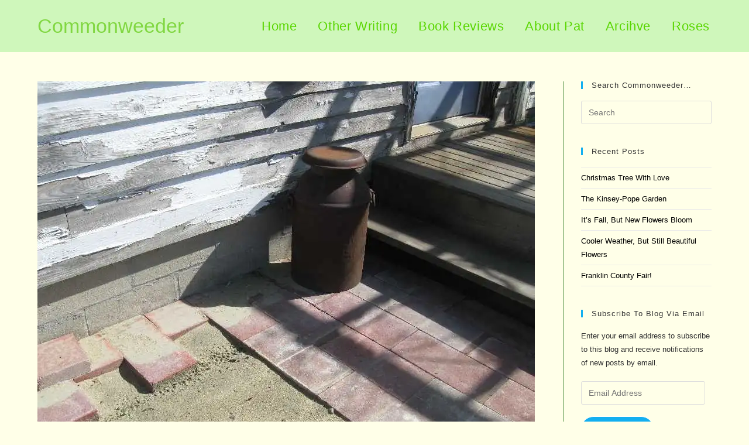

--- FILE ---
content_type: text/html; charset=UTF-8
request_url: https://www.commonweeder.com/monday-record-may-11/paving-project/
body_size: 20092
content:
<!DOCTYPE html>
<html class="html" lang="en-US">
<head>
	<meta charset="UTF-8">
	<link rel="profile" href="https://gmpg.org/xfn/11">

	<meta name='robots' content='index, follow, max-image-preview:large, max-snippet:-1, max-video-preview:-1' />
<link rel="pingback" href="https://www.commonweeder.com/xmlrpc.php">
<meta name="viewport" content="width=device-width, initial-scale=1">
	<!-- This site is optimized with the Yoast SEO plugin v26.5 - https://yoast.com/wordpress/plugins/seo/ -->
	<title>paving-project - Commonweeder</title>
	<meta name="description" content="Cement pavers" />
	<link rel="canonical" href="https://www.commonweeder.com/monday-record-may-11/paving-project/" />
	<script type="application/ld+json" class="yoast-schema-graph">{"@context":"https://schema.org","@graph":[{"@type":"WebPage","@id":"https://www.commonweeder.com/monday-record-may-11/paving-project/","url":"https://www.commonweeder.com/monday-record-may-11/paving-project/","name":"paving-project - Commonweeder","isPartOf":{"@id":"https://www.commonweeder.com/#website"},"primaryImageOfPage":{"@id":"https://www.commonweeder.com/monday-record-may-11/paving-project/#primaryimage"},"image":{"@id":"https://www.commonweeder.com/monday-record-may-11/paving-project/#primaryimage"},"thumbnailUrl":"https://i0.wp.com/www.commonweeder.com/wp-content/uploads/2009/05/paving-project.jpg?fit=850%2C637&ssl=1","datePublished":"2009-05-11T15:56:53+00:00","description":"Cement pavers","breadcrumb":{"@id":"https://www.commonweeder.com/monday-record-may-11/paving-project/#breadcrumb"},"inLanguage":"en-US","potentialAction":[{"@type":"ReadAction","target":["https://www.commonweeder.com/monday-record-may-11/paving-project/"]}]},{"@type":"ImageObject","inLanguage":"en-US","@id":"https://www.commonweeder.com/monday-record-may-11/paving-project/#primaryimage","url":"https://i0.wp.com/www.commonweeder.com/wp-content/uploads/2009/05/paving-project.jpg?fit=850%2C637&ssl=1","contentUrl":"https://i0.wp.com/www.commonweeder.com/wp-content/uploads/2009/05/paving-project.jpg?fit=850%2C637&ssl=1"},{"@type":"BreadcrumbList","@id":"https://www.commonweeder.com/monday-record-may-11/paving-project/#breadcrumb","itemListElement":[{"@type":"ListItem","position":1,"name":"Commonweeder","item":"https://www.commonweeder.com/"},{"@type":"ListItem","position":2,"name":"Monday Record","item":"https://www.commonweeder.com/category/monday-record/"},{"@type":"ListItem","position":3,"name":"Monday Record May 11","item":"https://www.commonweeder.com/monday-record-may-11/"},{"@type":"ListItem","position":4,"name":"paving-project"}]},{"@type":"WebSite","@id":"https://www.commonweeder.com/#website","url":"https://www.commonweeder.com/","name":"Commonweeder","description":"Welcome to my garden","publisher":{"@id":"https://www.commonweeder.com/#/schema/person/d2688d789f954cf1868f51e097a0cb95"},"potentialAction":[{"@type":"SearchAction","target":{"@type":"EntryPoint","urlTemplate":"https://www.commonweeder.com/?s={search_term_string}"},"query-input":{"@type":"PropertyValueSpecification","valueRequired":true,"valueName":"search_term_string"}}],"inLanguage":"en-US"},{"@type":["Person","Organization"],"@id":"https://www.commonweeder.com/#/schema/person/d2688d789f954cf1868f51e097a0cb95","name":"Pat","image":{"@type":"ImageObject","inLanguage":"en-US","@id":"https://www.commonweeder.com/#/schema/person/image/","url":"https://i0.wp.com/www.commonweeder.com/wp-content/uploads/2009/05/paving-project.jpg?fit=850%2C637&ssl=1","contentUrl":"https://i0.wp.com/www.commonweeder.com/wp-content/uploads/2009/05/paving-project.jpg?fit=850%2C637&ssl=1","width":850,"height":637,"caption":"Pat"},"logo":{"@id":"https://www.commonweeder.com/#/schema/person/image/"},"sameAs":["admin"]}]}</script>
	<!-- / Yoast SEO plugin. -->


<link rel='dns-prefetch' href='//assets.pinterest.com' />
<link rel='dns-prefetch' href='//www.commonweeder.com' />
<link rel='dns-prefetch' href='//secure.gravatar.com' />
<link rel='dns-prefetch' href='//www.googletagmanager.com' />
<link rel='dns-prefetch' href='//stats.wp.com' />
<link rel='dns-prefetch' href='//v0.wordpress.com' />
<link rel='dns-prefetch' href='//jetpack.wordpress.com' />
<link rel='dns-prefetch' href='//s0.wp.com' />
<link rel='dns-prefetch' href='//public-api.wordpress.com' />
<link rel='dns-prefetch' href='//0.gravatar.com' />
<link rel='dns-prefetch' href='//1.gravatar.com' />
<link rel='dns-prefetch' href='//2.gravatar.com' />
<link rel='dns-prefetch' href='//widgets.wp.com' />
<link rel='preconnect' href='//i0.wp.com' />
<link rel="alternate" type="application/rss+xml" title="Commonweeder &raquo; Feed" href="https://www.commonweeder.com/feed/" />
<link rel="alternate" type="application/rss+xml" title="Commonweeder &raquo; Comments Feed" href="https://www.commonweeder.com/comments/feed/" />
<link rel="alternate" type="application/rss+xml" title="Commonweeder &raquo; paving-project Comments Feed" href="https://www.commonweeder.com/monday-record-may-11/paving-project/feed/" />
<link rel="alternate" title="oEmbed (JSON)" type="application/json+oembed" href="https://www.commonweeder.com/wp-json/oembed/1.0/embed?url=https%3A%2F%2Fwww.commonweeder.com%2Fmonday-record-may-11%2Fpaving-project%2F" />
<link rel="alternate" title="oEmbed (XML)" type="text/xml+oembed" href="https://www.commonweeder.com/wp-json/oembed/1.0/embed?url=https%3A%2F%2Fwww.commonweeder.com%2Fmonday-record-may-11%2Fpaving-project%2F&#038;format=xml" />
<style id='wp-img-auto-sizes-contain-inline-css'>
img:is([sizes=auto i],[sizes^="auto," i]){contain-intrinsic-size:3000px 1500px}
/*# sourceURL=wp-img-auto-sizes-contain-inline-css */
</style>
<link rel='stylesheet' id='pmb_common-css' href='https://www.commonweeder.com/wp-content/plugins/print-my-blog/assets/styles/pmb-common.css?ver=1756483593' media='all' />
<style id='wp-emoji-styles-inline-css'>

	img.wp-smiley, img.emoji {
		display: inline !important;
		border: none !important;
		box-shadow: none !important;
		height: 1em !important;
		width: 1em !important;
		margin: 0 0.07em !important;
		vertical-align: -0.1em !important;
		background: none !important;
		padding: 0 !important;
	}
/*# sourceURL=wp-emoji-styles-inline-css */
</style>
<style id='wp-block-library-inline-css'>
:root{--wp-block-synced-color:#7a00df;--wp-block-synced-color--rgb:122,0,223;--wp-bound-block-color:var(--wp-block-synced-color);--wp-editor-canvas-background:#ddd;--wp-admin-theme-color:#007cba;--wp-admin-theme-color--rgb:0,124,186;--wp-admin-theme-color-darker-10:#006ba1;--wp-admin-theme-color-darker-10--rgb:0,107,160.5;--wp-admin-theme-color-darker-20:#005a87;--wp-admin-theme-color-darker-20--rgb:0,90,135;--wp-admin-border-width-focus:2px}@media (min-resolution:192dpi){:root{--wp-admin-border-width-focus:1.5px}}.wp-element-button{cursor:pointer}:root .has-very-light-gray-background-color{background-color:#eee}:root .has-very-dark-gray-background-color{background-color:#313131}:root .has-very-light-gray-color{color:#eee}:root .has-very-dark-gray-color{color:#313131}:root .has-vivid-green-cyan-to-vivid-cyan-blue-gradient-background{background:linear-gradient(135deg,#00d084,#0693e3)}:root .has-purple-crush-gradient-background{background:linear-gradient(135deg,#34e2e4,#4721fb 50%,#ab1dfe)}:root .has-hazy-dawn-gradient-background{background:linear-gradient(135deg,#faaca8,#dad0ec)}:root .has-subdued-olive-gradient-background{background:linear-gradient(135deg,#fafae1,#67a671)}:root .has-atomic-cream-gradient-background{background:linear-gradient(135deg,#fdd79a,#004a59)}:root .has-nightshade-gradient-background{background:linear-gradient(135deg,#330968,#31cdcf)}:root .has-midnight-gradient-background{background:linear-gradient(135deg,#020381,#2874fc)}:root{--wp--preset--font-size--normal:16px;--wp--preset--font-size--huge:42px}.has-regular-font-size{font-size:1em}.has-larger-font-size{font-size:2.625em}.has-normal-font-size{font-size:var(--wp--preset--font-size--normal)}.has-huge-font-size{font-size:var(--wp--preset--font-size--huge)}:root .has-text-align-center{text-align:center}:root .has-text-align-left{text-align:left}:root .has-text-align-right{text-align:right}.has-fit-text{white-space:nowrap!important}#end-resizable-editor-section{display:none}.aligncenter{clear:both}.items-justified-left{justify-content:flex-start}.items-justified-center{justify-content:center}.items-justified-right{justify-content:flex-end}.items-justified-space-between{justify-content:space-between}.screen-reader-text{word-wrap:normal!important;border:0;clip-path:inset(50%);height:1px;margin:-1px;overflow:hidden;padding:0;position:absolute;width:1px}.screen-reader-text:focus{background-color:#ddd;clip-path:none;color:#444;display:block;font-size:1em;height:auto;left:5px;line-height:normal;padding:15px 23px 14px;text-decoration:none;top:5px;width:auto;z-index:100000}html :where(.has-border-color){border-style:solid}html :where([style*=border-top-color]){border-top-style:solid}html :where([style*=border-right-color]){border-right-style:solid}html :where([style*=border-bottom-color]){border-bottom-style:solid}html :where([style*=border-left-color]){border-left-style:solid}html :where([style*=border-width]){border-style:solid}html :where([style*=border-top-width]){border-top-style:solid}html :where([style*=border-right-width]){border-right-style:solid}html :where([style*=border-bottom-width]){border-bottom-style:solid}html :where([style*=border-left-width]){border-left-style:solid}html :where(img[class*=wp-image-]){height:auto;max-width:100%}:where(figure){margin:0 0 1em}html :where(.is-position-sticky){--wp-admin--admin-bar--position-offset:var(--wp-admin--admin-bar--height,0px)}@media screen and (max-width:600px){html :where(.is-position-sticky){--wp-admin--admin-bar--position-offset:0px}}

/*# sourceURL=wp-block-library-inline-css */
</style><style id='global-styles-inline-css'>
:root{--wp--preset--aspect-ratio--square: 1;--wp--preset--aspect-ratio--4-3: 4/3;--wp--preset--aspect-ratio--3-4: 3/4;--wp--preset--aspect-ratio--3-2: 3/2;--wp--preset--aspect-ratio--2-3: 2/3;--wp--preset--aspect-ratio--16-9: 16/9;--wp--preset--aspect-ratio--9-16: 9/16;--wp--preset--color--black: #000000;--wp--preset--color--cyan-bluish-gray: #abb8c3;--wp--preset--color--white: #ffffff;--wp--preset--color--pale-pink: #f78da7;--wp--preset--color--vivid-red: #cf2e2e;--wp--preset--color--luminous-vivid-orange: #ff6900;--wp--preset--color--luminous-vivid-amber: #fcb900;--wp--preset--color--light-green-cyan: #7bdcb5;--wp--preset--color--vivid-green-cyan: #00d084;--wp--preset--color--pale-cyan-blue: #8ed1fc;--wp--preset--color--vivid-cyan-blue: #0693e3;--wp--preset--color--vivid-purple: #9b51e0;--wp--preset--gradient--vivid-cyan-blue-to-vivid-purple: linear-gradient(135deg,rgb(6,147,227) 0%,rgb(155,81,224) 100%);--wp--preset--gradient--light-green-cyan-to-vivid-green-cyan: linear-gradient(135deg,rgb(122,220,180) 0%,rgb(0,208,130) 100%);--wp--preset--gradient--luminous-vivid-amber-to-luminous-vivid-orange: linear-gradient(135deg,rgb(252,185,0) 0%,rgb(255,105,0) 100%);--wp--preset--gradient--luminous-vivid-orange-to-vivid-red: linear-gradient(135deg,rgb(255,105,0) 0%,rgb(207,46,46) 100%);--wp--preset--gradient--very-light-gray-to-cyan-bluish-gray: linear-gradient(135deg,rgb(238,238,238) 0%,rgb(169,184,195) 100%);--wp--preset--gradient--cool-to-warm-spectrum: linear-gradient(135deg,rgb(74,234,220) 0%,rgb(151,120,209) 20%,rgb(207,42,186) 40%,rgb(238,44,130) 60%,rgb(251,105,98) 80%,rgb(254,248,76) 100%);--wp--preset--gradient--blush-light-purple: linear-gradient(135deg,rgb(255,206,236) 0%,rgb(152,150,240) 100%);--wp--preset--gradient--blush-bordeaux: linear-gradient(135deg,rgb(254,205,165) 0%,rgb(254,45,45) 50%,rgb(107,0,62) 100%);--wp--preset--gradient--luminous-dusk: linear-gradient(135deg,rgb(255,203,112) 0%,rgb(199,81,192) 50%,rgb(65,88,208) 100%);--wp--preset--gradient--pale-ocean: linear-gradient(135deg,rgb(255,245,203) 0%,rgb(182,227,212) 50%,rgb(51,167,181) 100%);--wp--preset--gradient--electric-grass: linear-gradient(135deg,rgb(202,248,128) 0%,rgb(113,206,126) 100%);--wp--preset--gradient--midnight: linear-gradient(135deg,rgb(2,3,129) 0%,rgb(40,116,252) 100%);--wp--preset--font-size--small: 13px;--wp--preset--font-size--medium: 20px;--wp--preset--font-size--large: 36px;--wp--preset--font-size--x-large: 42px;--wp--preset--spacing--20: 0.44rem;--wp--preset--spacing--30: 0.67rem;--wp--preset--spacing--40: 1rem;--wp--preset--spacing--50: 1.5rem;--wp--preset--spacing--60: 2.25rem;--wp--preset--spacing--70: 3.38rem;--wp--preset--spacing--80: 5.06rem;--wp--preset--shadow--natural: 6px 6px 9px rgba(0, 0, 0, 0.2);--wp--preset--shadow--deep: 12px 12px 50px rgba(0, 0, 0, 0.4);--wp--preset--shadow--sharp: 6px 6px 0px rgba(0, 0, 0, 0.2);--wp--preset--shadow--outlined: 6px 6px 0px -3px rgb(255, 255, 255), 6px 6px rgb(0, 0, 0);--wp--preset--shadow--crisp: 6px 6px 0px rgb(0, 0, 0);}:where(.is-layout-flex){gap: 0.5em;}:where(.is-layout-grid){gap: 0.5em;}body .is-layout-flex{display: flex;}.is-layout-flex{flex-wrap: wrap;align-items: center;}.is-layout-flex > :is(*, div){margin: 0;}body .is-layout-grid{display: grid;}.is-layout-grid > :is(*, div){margin: 0;}:where(.wp-block-columns.is-layout-flex){gap: 2em;}:where(.wp-block-columns.is-layout-grid){gap: 2em;}:where(.wp-block-post-template.is-layout-flex){gap: 1.25em;}:where(.wp-block-post-template.is-layout-grid){gap: 1.25em;}.has-black-color{color: var(--wp--preset--color--black) !important;}.has-cyan-bluish-gray-color{color: var(--wp--preset--color--cyan-bluish-gray) !important;}.has-white-color{color: var(--wp--preset--color--white) !important;}.has-pale-pink-color{color: var(--wp--preset--color--pale-pink) !important;}.has-vivid-red-color{color: var(--wp--preset--color--vivid-red) !important;}.has-luminous-vivid-orange-color{color: var(--wp--preset--color--luminous-vivid-orange) !important;}.has-luminous-vivid-amber-color{color: var(--wp--preset--color--luminous-vivid-amber) !important;}.has-light-green-cyan-color{color: var(--wp--preset--color--light-green-cyan) !important;}.has-vivid-green-cyan-color{color: var(--wp--preset--color--vivid-green-cyan) !important;}.has-pale-cyan-blue-color{color: var(--wp--preset--color--pale-cyan-blue) !important;}.has-vivid-cyan-blue-color{color: var(--wp--preset--color--vivid-cyan-blue) !important;}.has-vivid-purple-color{color: var(--wp--preset--color--vivid-purple) !important;}.has-black-background-color{background-color: var(--wp--preset--color--black) !important;}.has-cyan-bluish-gray-background-color{background-color: var(--wp--preset--color--cyan-bluish-gray) !important;}.has-white-background-color{background-color: var(--wp--preset--color--white) !important;}.has-pale-pink-background-color{background-color: var(--wp--preset--color--pale-pink) !important;}.has-vivid-red-background-color{background-color: var(--wp--preset--color--vivid-red) !important;}.has-luminous-vivid-orange-background-color{background-color: var(--wp--preset--color--luminous-vivid-orange) !important;}.has-luminous-vivid-amber-background-color{background-color: var(--wp--preset--color--luminous-vivid-amber) !important;}.has-light-green-cyan-background-color{background-color: var(--wp--preset--color--light-green-cyan) !important;}.has-vivid-green-cyan-background-color{background-color: var(--wp--preset--color--vivid-green-cyan) !important;}.has-pale-cyan-blue-background-color{background-color: var(--wp--preset--color--pale-cyan-blue) !important;}.has-vivid-cyan-blue-background-color{background-color: var(--wp--preset--color--vivid-cyan-blue) !important;}.has-vivid-purple-background-color{background-color: var(--wp--preset--color--vivid-purple) !important;}.has-black-border-color{border-color: var(--wp--preset--color--black) !important;}.has-cyan-bluish-gray-border-color{border-color: var(--wp--preset--color--cyan-bluish-gray) !important;}.has-white-border-color{border-color: var(--wp--preset--color--white) !important;}.has-pale-pink-border-color{border-color: var(--wp--preset--color--pale-pink) !important;}.has-vivid-red-border-color{border-color: var(--wp--preset--color--vivid-red) !important;}.has-luminous-vivid-orange-border-color{border-color: var(--wp--preset--color--luminous-vivid-orange) !important;}.has-luminous-vivid-amber-border-color{border-color: var(--wp--preset--color--luminous-vivid-amber) !important;}.has-light-green-cyan-border-color{border-color: var(--wp--preset--color--light-green-cyan) !important;}.has-vivid-green-cyan-border-color{border-color: var(--wp--preset--color--vivid-green-cyan) !important;}.has-pale-cyan-blue-border-color{border-color: var(--wp--preset--color--pale-cyan-blue) !important;}.has-vivid-cyan-blue-border-color{border-color: var(--wp--preset--color--vivid-cyan-blue) !important;}.has-vivid-purple-border-color{border-color: var(--wp--preset--color--vivid-purple) !important;}.has-vivid-cyan-blue-to-vivid-purple-gradient-background{background: var(--wp--preset--gradient--vivid-cyan-blue-to-vivid-purple) !important;}.has-light-green-cyan-to-vivid-green-cyan-gradient-background{background: var(--wp--preset--gradient--light-green-cyan-to-vivid-green-cyan) !important;}.has-luminous-vivid-amber-to-luminous-vivid-orange-gradient-background{background: var(--wp--preset--gradient--luminous-vivid-amber-to-luminous-vivid-orange) !important;}.has-luminous-vivid-orange-to-vivid-red-gradient-background{background: var(--wp--preset--gradient--luminous-vivid-orange-to-vivid-red) !important;}.has-very-light-gray-to-cyan-bluish-gray-gradient-background{background: var(--wp--preset--gradient--very-light-gray-to-cyan-bluish-gray) !important;}.has-cool-to-warm-spectrum-gradient-background{background: var(--wp--preset--gradient--cool-to-warm-spectrum) !important;}.has-blush-light-purple-gradient-background{background: var(--wp--preset--gradient--blush-light-purple) !important;}.has-blush-bordeaux-gradient-background{background: var(--wp--preset--gradient--blush-bordeaux) !important;}.has-luminous-dusk-gradient-background{background: var(--wp--preset--gradient--luminous-dusk) !important;}.has-pale-ocean-gradient-background{background: var(--wp--preset--gradient--pale-ocean) !important;}.has-electric-grass-gradient-background{background: var(--wp--preset--gradient--electric-grass) !important;}.has-midnight-gradient-background{background: var(--wp--preset--gradient--midnight) !important;}.has-small-font-size{font-size: var(--wp--preset--font-size--small) !important;}.has-medium-font-size{font-size: var(--wp--preset--font-size--medium) !important;}.has-large-font-size{font-size: var(--wp--preset--font-size--large) !important;}.has-x-large-font-size{font-size: var(--wp--preset--font-size--x-large) !important;}
/*# sourceURL=global-styles-inline-css */
</style>

<style id='classic-theme-styles-inline-css'>
/*! This file is auto-generated */
.wp-block-button__link{color:#fff;background-color:#32373c;border-radius:9999px;box-shadow:none;text-decoration:none;padding:calc(.667em + 2px) calc(1.333em + 2px);font-size:1.125em}.wp-block-file__button{background:#32373c;color:#fff;text-decoration:none}
/*# sourceURL=/wp-includes/css/classic-themes.min.css */
</style>
<link rel='stylesheet' id='font-awesome-css' href='https://www.commonweeder.com/wp-content/themes/oceanwp/assets/fonts/fontawesome/css/all.min.css?ver=6.7.2' media='all' />
<link rel='stylesheet' id='simple-line-icons-css' href='https://www.commonweeder.com/wp-content/themes/oceanwp/assets/css/third/simple-line-icons.min.css?ver=2.4.0' media='all' />
<link rel='stylesheet' id='oceanwp-style-css' href='https://www.commonweeder.com/wp-content/themes/oceanwp/assets/css/style.min.css?ver=4.1.4' media='all' />
<link rel='stylesheet' id='jetpack_likes-css' href='https://www.commonweeder.com/wp-content/plugins/jetpack/modules/likes/style.css?ver=15.4' media='all' />
<link rel='stylesheet' id='jetpack-subscriptions-css' href='https://www.commonweeder.com/wp-content/plugins/jetpack/_inc/build/subscriptions/subscriptions.min.css?ver=15.4' media='all' />
<script src="https://www.commonweeder.com/wp-includes/js/jquery/jquery.min.js?ver=3.7.1" id="jquery-core-js"></script>
<script src="https://www.commonweeder.com/wp-includes/js/jquery/jquery-migrate.min.js?ver=3.4.1" id="jquery-migrate-js"></script>

<!-- Google tag (gtag.js) snippet added by Site Kit -->
<!-- Google Analytics snippet added by Site Kit -->
<script src="https://www.googletagmanager.com/gtag/js?id=GT-PHC2QH9" id="google_gtagjs-js" async></script>
<script id="google_gtagjs-js-after">
window.dataLayer = window.dataLayer || [];function gtag(){dataLayer.push(arguments);}
gtag("set","linker",{"domains":["www.commonweeder.com"]});
gtag("js", new Date());
gtag("set", "developer_id.dZTNiMT", true);
gtag("config", "GT-PHC2QH9");
 window._googlesitekit = window._googlesitekit || {}; window._googlesitekit.throttledEvents = []; window._googlesitekit.gtagEvent = (name, data) => { var key = JSON.stringify( { name, data } ); if ( !! window._googlesitekit.throttledEvents[ key ] ) { return; } window._googlesitekit.throttledEvents[ key ] = true; setTimeout( () => { delete window._googlesitekit.throttledEvents[ key ]; }, 5 ); gtag( "event", name, { ...data, event_source: "site-kit" } ); }; 
//# sourceURL=google_gtagjs-js-after
</script>
<link rel="https://api.w.org/" href="https://www.commonweeder.com/wp-json/" /><link rel="alternate" title="JSON" type="application/json" href="https://www.commonweeder.com/wp-json/wp/v2/media/408" /><link rel="EditURI" type="application/rsd+xml" title="RSD" href="https://www.commonweeder.com/xmlrpc.php?rsd" />
<meta name="generator" content="WordPress 6.9" />
<link rel='shortlink' href='https://wp.me/aNWQT-6A' />
<meta name="generator" content="Site Kit by Google 1.170.0" />	<style>img#wpstats{display:none}</style>
		
<!-- Jetpack Open Graph Tags -->
<meta property="og:type" content="article" />
<meta property="og:title" content="paving-project" />
<meta property="og:url" content="https://www.commonweeder.com/monday-record-may-11/paving-project/" />
<meta property="og:description" content="Cement pavers" />
<meta property="article:published_time" content="2009-05-11T15:56:53+00:00" />
<meta property="article:modified_time" content="2009-05-11T15:56:53+00:00" />
<meta property="og:site_name" content="Commonweeder" />
<meta property="og:image" content="https://www.commonweeder.com/wp-content/uploads/2009/05/paving-project.jpg" />
<meta property="og:image:alt" content="" />
<meta property="og:locale" content="en_US" />
<meta name="twitter:text:title" content="paving-project" />
<meta name="twitter:image" content="https://i0.wp.com/www.commonweeder.com/wp-content/uploads/2009/05/paving-project.jpg?fit=850%2C637&#038;ssl=1&#038;w=640" />
<meta name="twitter:card" content="summary_large_image" />

<!-- End Jetpack Open Graph Tags -->
<!-- OceanWP CSS -->
<style type="text/css">
.background-image-page-header-overlay{opacity:0.9;background-color:rgba(105,255,79,0)}/* Colors */table th,table td,hr,.content-area,body.content-left-sidebar #content-wrap .content-area,.content-left-sidebar .content-area,#top-bar-wrap,#site-header,#site-header.top-header #search-toggle,.dropdown-menu ul li,.centered-minimal-page-header,.blog-entry.post,.blog-entry.grid-entry .blog-entry-inner,.blog-entry.thumbnail-entry .blog-entry-bottom,.single-post .entry-title,.single .entry-share-wrap .entry-share,.single .entry-share,.single .entry-share ul li a,.single nav.post-navigation,.single nav.post-navigation .nav-links .nav-previous,#author-bio,#author-bio .author-bio-avatar,#author-bio .author-bio-social li a,#related-posts,#comments,.comment-body,#respond #cancel-comment-reply-link,#blog-entries .type-page,.page-numbers a,.page-numbers span:not(.elementor-screen-only),.page-links span,body #wp-calendar caption,body #wp-calendar th,body #wp-calendar tbody,body .contact-info-widget.default i,body .contact-info-widget.big-icons i,body .contact-info-widget.big-icons .owp-icon,body .contact-info-widget.default .owp-icon,body .posts-thumbnails-widget li,body .tagcloud a{border-color:#529144}body,.separate-layout,.has-parallax-footer:not(.separate-layout) #main{background-color:#ffffe8}a{color:#000000}a .owp-icon use{stroke:#000000}.separate-layout,.has-parallax-footer.separate-layout #main{background-color:#f9f9bd}body .theme-button,body input[type="submit"],body button[type="submit"],body button,body .button,body div.wpforms-container-full .wpforms-form input[type=submit],body div.wpforms-container-full .wpforms-form button[type=submit],body div.wpforms-container-full .wpforms-form .wpforms-page-button,.woocommerce-cart .wp-element-button,.woocommerce-checkout .wp-element-button,.wp-block-button__link{border-color:#ffffff}body .theme-button:hover,body input[type="submit"]:hover,body button[type="submit"]:hover,body button:hover,body .button:hover,body div.wpforms-container-full .wpforms-form input[type=submit]:hover,body div.wpforms-container-full .wpforms-form input[type=submit]:active,body div.wpforms-container-full .wpforms-form button[type=submit]:hover,body div.wpforms-container-full .wpforms-form button[type=submit]:active,body div.wpforms-container-full .wpforms-form .wpforms-page-button:hover,body div.wpforms-container-full .wpforms-form .wpforms-page-button:active,.woocommerce-cart .wp-element-button:hover,.woocommerce-checkout .wp-element-button:hover,.wp-block-button__link:hover{border-color:#ffffff}.page-header .page-header-title,.page-header.background-image-page-header .page-header-title{color:#ffffff}body{color:#303030}/* OceanWP Style Settings CSS */@media only screen and (min-width:960px){.content-area,.content-left-sidebar .content-area{width:78%}}@media only screen and (min-width:960px){.widget-area,.content-left-sidebar .widget-area{width:22%}}.theme-button,input[type="submit"],button[type="submit"],button,.button,body div.wpforms-container-full .wpforms-form input[type=submit],body div.wpforms-container-full .wpforms-form button[type=submit],body div.wpforms-container-full .wpforms-form .wpforms-page-button{border-style:solid}.theme-button,input[type="submit"],button[type="submit"],button,.button,body div.wpforms-container-full .wpforms-form input[type=submit],body div.wpforms-container-full .wpforms-form button[type=submit],body div.wpforms-container-full .wpforms-form .wpforms-page-button{border-width:1px}form input[type="text"],form input[type="password"],form input[type="email"],form input[type="url"],form input[type="date"],form input[type="month"],form input[type="time"],form input[type="datetime"],form input[type="datetime-local"],form input[type="week"],form input[type="number"],form input[type="search"],form input[type="tel"],form input[type="color"],form select,form textarea,.woocommerce .woocommerce-checkout .select2-container--default .select2-selection--single{border-style:solid}body div.wpforms-container-full .wpforms-form input[type=date],body div.wpforms-container-full .wpforms-form input[type=datetime],body div.wpforms-container-full .wpforms-form input[type=datetime-local],body div.wpforms-container-full .wpforms-form input[type=email],body div.wpforms-container-full .wpforms-form input[type=month],body div.wpforms-container-full .wpforms-form input[type=number],body div.wpforms-container-full .wpforms-form input[type=password],body div.wpforms-container-full .wpforms-form input[type=range],body div.wpforms-container-full .wpforms-form input[type=search],body div.wpforms-container-full .wpforms-form input[type=tel],body div.wpforms-container-full .wpforms-form input[type=text],body div.wpforms-container-full .wpforms-form input[type=time],body div.wpforms-container-full .wpforms-form input[type=url],body div.wpforms-container-full .wpforms-form input[type=week],body div.wpforms-container-full .wpforms-form select,body div.wpforms-container-full .wpforms-form textarea{border-style:solid}form input[type="text"],form input[type="password"],form input[type="email"],form input[type="url"],form input[type="date"],form input[type="month"],form input[type="time"],form input[type="datetime"],form input[type="datetime-local"],form input[type="week"],form input[type="number"],form input[type="search"],form input[type="tel"],form input[type="color"],form select,form textarea{border-radius:3px}body div.wpforms-container-full .wpforms-form input[type=date],body div.wpforms-container-full .wpforms-form input[type=datetime],body div.wpforms-container-full .wpforms-form input[type=datetime-local],body div.wpforms-container-full .wpforms-form input[type=email],body div.wpforms-container-full .wpforms-form input[type=month],body div.wpforms-container-full .wpforms-form input[type=number],body div.wpforms-container-full .wpforms-form input[type=password],body div.wpforms-container-full .wpforms-form input[type=range],body div.wpforms-container-full .wpforms-form input[type=search],body div.wpforms-container-full .wpforms-form input[type=tel],body div.wpforms-container-full .wpforms-form input[type=text],body div.wpforms-container-full .wpforms-form input[type=time],body div.wpforms-container-full .wpforms-form input[type=url],body div.wpforms-container-full .wpforms-form input[type=week],body div.wpforms-container-full .wpforms-form select,body div.wpforms-container-full .wpforms-form textarea{border-radius:3px}.background-image-page-header .page-header-inner,.background-image-page-header .site-breadcrumbs{text-align:left}.page-numbers a,.page-numbers span:not(.elementor-screen-only),.page-links span{background-color:#b1fca9}/* Header */#site-logo #site-logo-inner,.oceanwp-social-menu .social-menu-inner,#site-header.full_screen-header .menu-bar-inner,.after-header-content .after-header-content-inner{height:89px}#site-navigation-wrap .dropdown-menu >li >a,#site-navigation-wrap .dropdown-menu >li >span.opl-logout-link,.oceanwp-mobile-menu-icon a,.mobile-menu-close,.after-header-content-inner >a{line-height:89px}#site-header,.has-transparent-header .is-sticky #site-header,.has-vh-transparent .is-sticky #site-header.vertical-header,#searchform-header-replace{background-color:#cff7bb}#site-header.has-header-media .overlay-header-media{background-color:#ffffdb}#site-logo a.site-logo-text{color:#f902cc}#site-logo a.site-logo-text:hover{color:#dd3333}#site-navigation-wrap .dropdown-menu >li >a{padding:0 18px}#site-navigation-wrap .dropdown-menu >li >a,.oceanwp-mobile-menu-icon a,#searchform-header-replace-close{color:#59d600}#site-navigation-wrap .dropdown-menu >li >a .owp-icon use,.oceanwp-mobile-menu-icon a .owp-icon use,#searchform-header-replace-close .owp-icon use{stroke:#59d600}#site-navigation-wrap .dropdown-menu >li >a:hover,.oceanwp-mobile-menu-icon a:hover,#searchform-header-replace-close:hover{color:#dd3333}#site-navigation-wrap .dropdown-menu >li >a:hover .owp-icon use,.oceanwp-mobile-menu-icon a:hover .owp-icon use,#searchform-header-replace-close:hover .owp-icon use{stroke:#dd3333}#site-navigation-wrap .dropdown-menu >.current-menu-item >a,#site-navigation-wrap .dropdown-menu >.current-menu-ancestor >a,#site-navigation-wrap .dropdown-menu >.current-menu-item >a:hover,#site-navigation-wrap .dropdown-menu >.current-menu-ancestor >a:hover{color:#0066bf}.dropdown-menu .sub-menu,#searchform-dropdown,.current-shop-items-dropdown{border-color:#8df213}/* Blog CSS */.blog-entry.post .blog-entry-header .entry-title a{color:#387004}.single-post .entry-title{color:#51c607}.ocean-single-post-header ul.meta-item li a:hover{color:#333333}/* Footer Copyright */#footer-bottom{background-color:#47c10f}#footer-bottom,#footer-bottom p{color:#ffffad}/* Typography */body{font-size:16px;line-height:1.8}h1,h2,h3,h4,h5,h6,.theme-heading,.widget-title,.oceanwp-widget-recent-posts-title,.comment-reply-title,.entry-title,.sidebar-box .widget-title{font-family:Arial,Helvetica,sans-serif;line-height:1.4}h1{font-size:25px;line-height:1.4}h2{font-size:20px;line-height:1.4}h3{font-size:18px;line-height:1.4}h4{font-size:17px;line-height:1.4}h5{font-size:14px;line-height:1.4}h6{font-size:15px;line-height:1.4}.page-header .page-header-title,.page-header.background-image-page-header .page-header-title{font-size:32px;line-height:1.4}.page-header .page-subheading{font-size:15px;line-height:1.8}.site-breadcrumbs,.site-breadcrumbs a{font-size:13px;line-height:1.4}#top-bar-content,#top-bar-social-alt{font-size:14px;line-height:1.8}#site-logo a.site-logo-text{font-size:34px;line-height:1.8}#site-navigation-wrap .dropdown-menu >li >a,#site-header.full_screen-header .fs-dropdown-menu >li >a,#site-header.top-header #site-navigation-wrap .dropdown-menu >li >a,#site-header.center-header #site-navigation-wrap .dropdown-menu >li >a,#site-header.medium-header #site-navigation-wrap .dropdown-menu >li >a,.oceanwp-mobile-menu-icon a{font-size:22px;font-weight:300}.dropdown-menu ul li a.menu-link,#site-header.full_screen-header .fs-dropdown-menu ul.sub-menu li a{font-size:12px;line-height:1.2;letter-spacing:.6px}.sidr-class-dropdown-menu li a,a.sidr-class-toggle-sidr-close,#mobile-dropdown ul li a,body #mobile-fullscreen ul li a{font-size:15px;line-height:1.8}.blog-entry.post .blog-entry-header .entry-title a{font-size:24px;line-height:1.4}.ocean-single-post-header .single-post-title{font-size:34px;line-height:1.4;letter-spacing:.6px}.ocean-single-post-header ul.meta-item li,.ocean-single-post-header ul.meta-item li a{font-size:13px;line-height:1.4;letter-spacing:.6px}.ocean-single-post-header .post-author-name,.ocean-single-post-header .post-author-name a{font-size:14px;line-height:1.4;letter-spacing:.6px}.ocean-single-post-header .post-author-description{font-size:12px;line-height:1.4;letter-spacing:.6px}.single-post .entry-title{font-size:28px;line-height:1.4;letter-spacing:.6px}.single-post ul.meta li,.single-post ul.meta li a{font-size:14px;line-height:1.4;letter-spacing:.6px}.sidebar-box .widget-title,.sidebar-box.widget_block .wp-block-heading{font-size:13px;line-height:1;letter-spacing:1px}#footer-widgets .footer-box .widget-title{font-size:13px;line-height:1;letter-spacing:1px}#footer-bottom #copyright{font-size:12px;line-height:1}#footer-bottom #footer-bottom-menu{font-size:12px;line-height:1}.woocommerce-store-notice.demo_store{line-height:2;letter-spacing:1.5px}.demo_store .woocommerce-store-notice__dismiss-link{line-height:2;letter-spacing:1.5px}.woocommerce ul.products li.product li.title h2,.woocommerce ul.products li.product li.title a{font-size:14px;line-height:1.5}.woocommerce ul.products li.product li.category,.woocommerce ul.products li.product li.category a{font-size:12px;line-height:1}.woocommerce ul.products li.product .price{font-size:18px;line-height:1}.woocommerce ul.products li.product .button,.woocommerce ul.products li.product .product-inner .added_to_cart{font-size:12px;line-height:1.5;letter-spacing:1px}.woocommerce ul.products li.owp-woo-cond-notice span,.woocommerce ul.products li.owp-woo-cond-notice a{font-size:16px;line-height:1;letter-spacing:1px;font-weight:600;text-transform:capitalize}.woocommerce div.product .product_title{font-size:24px;line-height:1.4;letter-spacing:.6px}.woocommerce div.product p.price{font-size:36px;line-height:1}.woocommerce .owp-btn-normal .summary form button.button,.woocommerce .owp-btn-big .summary form button.button,.woocommerce .owp-btn-very-big .summary form button.button{font-size:12px;line-height:1.5;letter-spacing:1px;text-transform:uppercase}.woocommerce div.owp-woo-single-cond-notice span,.woocommerce div.owp-woo-single-cond-notice a{font-size:18px;line-height:2;letter-spacing:1.5px;font-weight:600;text-transform:capitalize}
</style></head>

<body class="attachment wp-singular attachment-template-default single single-attachment postid-408 attachmentid-408 attachment-jpeg wp-embed-responsive wp-theme-oceanwp oceanwp-theme dropdown-mobile no-header-border default-breakpoint has-sidebar content-right-sidebar page-with-background-title page-header-disabled" >

	
	
	<div id="outer-wrap" class="site clr">

		<a class="skip-link screen-reader-text" href="#main">Skip to content</a>

		
		<div id="wrap" class="clr">

			
			
<header id="site-header" class="minimal-header clr" data-height="89" role="banner">

	
					
			<div id="site-header-inner" class="clr container">

				
				

<div id="site-logo" class="clr" >

	
	<div id="site-logo-inner" class="clr">

						<a href="https://www.commonweeder.com/" rel="home" class="site-title site-logo-text"  style=color:#81d742;>Commonweeder</a>
				
	</div><!-- #site-logo-inner -->

	
	
</div><!-- #site-logo -->

			<div id="site-navigation-wrap" class="clr">
			
			
			
			<nav id="site-navigation" class="navigation main-navigation clr" role="navigation" >

				<ul id="menu-commonmenu" class="main-menu dropdown-menu sf-menu"><li id="menu-item-16950" class="menu-item menu-item-type-custom menu-item-object-custom menu-item-home menu-item-16950"><a href="http://www.commonweeder.com" class="menu-link"><span class="text-wrap">Home</span></a></li><li id="menu-item-25610" class="menu-item menu-item-type-post_type menu-item-object-page menu-item-25610"><a href="https://www.commonweeder.com/other-writing/" class="menu-link"><span class="text-wrap">Other Writing</span></a></li><li id="menu-item-16834" class="menu-item menu-item-type-post_type menu-item-object-page menu-item-16834"><a href="https://www.commonweeder.com/book-reviews/" class="menu-link"><span class="text-wrap">Book Reviews</span></a></li><li id="menu-item-16831" class="menu-item menu-item-type-post_type menu-item-object-page menu-item-16831"><a href="https://www.commonweeder.com/about/" class="menu-link"><span class="text-wrap">About Pat</span></a></li><li id="menu-item-25121" class="menu-item menu-item-type-post_type menu-item-object-page menu-item-25121"><a href="https://www.commonweeder.com/between-the-rows-the-archive/" class="menu-link"><span class="text-wrap">Arcihve</span></a></li><li id="menu-item-25989" class="menu-item menu-item-type-post_type menu-item-object-page menu-item-25989"><a href="https://www.commonweeder.com/a-virtual-rose-viewing/" class="menu-link"><span class="text-wrap">Roses</span></a></li></ul>
			</nav><!-- #site-navigation -->

			
			
					</div><!-- #site-navigation-wrap -->
			
		
	
				
	
	<div class="oceanwp-mobile-menu-icon clr mobile-right">

		
		
		
		<a href="https://www.commonweeder.com/#mobile-menu-toggle" class="mobile-menu"  aria-label="Mobile Menu">
							<i class="fa fa-bars" aria-hidden="true"></i>
								<span class="oceanwp-text">Menu</span>
				<span class="oceanwp-close-text">Close</span>
						</a>

		
		
		
	</div><!-- #oceanwp-mobile-menu-navbar -->

	

			</div><!-- #site-header-inner -->

			
<div id="mobile-dropdown" class="clr" >

	<nav class="clr">

		
	<div id="mobile-nav" class="navigation clr">

		<ul id="menu-commonmenu-1" class="menu"><li class="menu-item menu-item-type-custom menu-item-object-custom menu-item-home menu-item-16950"><a href="http://www.commonweeder.com">Home</a></li>
<li class="menu-item menu-item-type-post_type menu-item-object-page menu-item-25610"><a href="https://www.commonweeder.com/other-writing/">Other Writing</a></li>
<li class="menu-item menu-item-type-post_type menu-item-object-page menu-item-16834"><a href="https://www.commonweeder.com/book-reviews/">Book Reviews</a></li>
<li class="menu-item menu-item-type-post_type menu-item-object-page menu-item-16831"><a href="https://www.commonweeder.com/about/">About Pat</a></li>
<li class="menu-item menu-item-type-post_type menu-item-object-page menu-item-25121"><a href="https://www.commonweeder.com/between-the-rows-the-archive/">Arcihve</a></li>
<li class="menu-item menu-item-type-post_type menu-item-object-page menu-item-25989"><a href="https://www.commonweeder.com/a-virtual-rose-viewing/">Roses</a></li>
</ul>
	</div>


<div id="mobile-menu-search" class="clr">
	<form aria-label="Search this website" method="get" action="https://www.commonweeder.com/" class="mobile-searchform">
		<input aria-label="Insert search query" value="" class="field" id="ocean-mobile-search-1" type="search" name="s" autocomplete="off" placeholder="Search" />
		<button aria-label="Submit search" type="submit" class="searchform-submit">
			<i class=" icon-magnifier" aria-hidden="true" role="img"></i>		</button>
					</form>
</div><!-- .mobile-menu-search -->

	</nav>

</div>

			
			
		
		
</header><!-- #site-header -->


			
			<main id="main" class="site-main clr" role="main">

				
	
	<div id="content-wrap" class="container clr">

		
		<div id="primary" class="content-area clr">

			
			<div id="content" class="site-content">

				
				
					<article class="image-attachment post-408 attachment type-attachment status-inherit hentry entry">
						<p><img width="850" height="637" src="https://i0.wp.com/www.commonweeder.com/wp-content/uploads/2009/05/paving-project.jpg?fit=850%2C637&amp;ssl=1" class="attachment-full size-full" alt="" decoding="async" fetchpriority="high" srcset="https://i0.wp.com/www.commonweeder.com/wp-content/uploads/2009/05/paving-project.jpg?w=850&amp;ssl=1 850w, https://i0.wp.com/www.commonweeder.com/wp-content/uploads/2009/05/paving-project.jpg?resize=300%2C224&amp;ssl=1 300w" sizes="(max-width: 850px) 100vw, 850px" data-attachment-id="408" data-permalink="https://www.commonweeder.com/monday-record-may-11/paving-project/" data-orig-file="https://i0.wp.com/www.commonweeder.com/wp-content/uploads/2009/05/paving-project.jpg?fit=850%2C637&amp;ssl=1" data-orig-size="850,637" data-comments-opened="1" data-image-meta="{&quot;aperture&quot;:&quot;0&quot;,&quot;credit&quot;:&quot;&quot;,&quot;camera&quot;:&quot;&quot;,&quot;caption&quot;:&quot;&quot;,&quot;created_timestamp&quot;:&quot;0&quot;,&quot;copyright&quot;:&quot;&quot;,&quot;focal_length&quot;:&quot;0&quot;,&quot;iso&quot;:&quot;0&quot;,&quot;shutter_speed&quot;:&quot;0&quot;,&quot;title&quot;:&quot;&quot;}" data-image-title="paving-project" data-image-description="" data-image-caption="&lt;p&gt;Cement pavers&lt;/p&gt;
" data-medium-file="https://i0.wp.com/www.commonweeder.com/wp-content/uploads/2009/05/paving-project.jpg?fit=300%2C224&amp;ssl=1" data-large-file="https://i0.wp.com/www.commonweeder.com/wp-content/uploads/2009/05/paving-project.jpg?fit=850%2C637&amp;ssl=1" /></p>
						<div class="entry clr">
														
<section id="comments" class="comments-area clr has-comments">

	
	
	
		<div id="respond" class="comment-respond">
			<h3 id="reply-title" class="comment-reply-title">Leave a Reply<small><a rel="nofollow" id="cancel-comment-reply-link" href="/monday-record-may-11/paving-project/#respond" style="display:none;">Cancel reply</a></small></h3>			<form id="commentform" class="comment-form">
				<iframe
					title="Comment Form"
					src="https://jetpack.wordpress.com/jetpack-comment/?blogid=11904303&#038;postid=408&#038;comment_registration=0&#038;require_name_email=1&#038;stc_enabled=1&#038;stb_enabled=1&#038;show_avatars=1&#038;avatar_default=blank&#038;greeting=Leave+a+Reply&#038;jetpack_comments_nonce=dbc557a798&#038;greeting_reply=Leave+a+Reply+to+%25s&#038;color_scheme=light&#038;lang=en_US&#038;jetpack_version=15.4&#038;iframe_unique_id=2&#038;show_cookie_consent=10&#038;has_cookie_consent=0&#038;is_current_user_subscribed=0&#038;token_key=%3Bnormal%3B&#038;sig=807abce3ab6c2b130a0f3ad47d314c5e78e43e1c#parent=https%3A%2F%2Fwww.commonweeder.com%2Fmonday-record-may-11%2Fpaving-project%2F"
											name="jetpack_remote_comment"
						style="width:100%; height: 430px; border:0;"
										class="jetpack_remote_comment"
					id="jetpack_remote_comment"
					sandbox="allow-same-origin allow-top-navigation allow-scripts allow-forms allow-popups"
				>
									</iframe>
									<!--[if !IE]><!-->
					<script>
						document.addEventListener('DOMContentLoaded', function () {
							var commentForms = document.getElementsByClassName('jetpack_remote_comment');
							for (var i = 0; i < commentForms.length; i++) {
								commentForms[i].allowTransparency = false;
								commentForms[i].scrolling = 'no';
							}
						});
					</script>
					<!--<![endif]-->
							</form>
		</div>

		
		<input type="hidden" name="comment_parent" id="comment_parent" value="" />

		
</section><!-- #comments -->
						</div><!-- .entry -->
					</article><!-- #post -->

				
				
			</div><!-- #content -->

			
		</div><!-- #primary -->

		

<aside id="right-sidebar" class="sidebar-container widget-area sidebar-primary" role="complementary" aria-label="Primary Sidebar">

	
	<div id="right-sidebar-inner" class="clr">

		<div id="search-3" class="sidebar-box widget_search clr"><h4 class="widget-title">  Search Commonweeder&#8230;</h4>
<form aria-label="Search this website" role="search" method="get" class="searchform" action="https://www.commonweeder.com/">	
	<input aria-label="Insert search query" type="search" id="ocean-search-form-3" class="field" autocomplete="off" placeholder="Search" name="s">
		</form>
</div>
		<div id="recent-posts-2" class="sidebar-box widget_recent_entries clr">
		<h4 class="widget-title">Recent Posts</h4>
		<ul>
											<li>
					<a href="https://www.commonweeder.com/christmas-tree-with-love/">Christmas Tree With Love</a>
									</li>
											<li>
					<a href="https://www.commonweeder.com/the-kinsey-pope-garden/">The Kinsey-Pope Garden</a>
									</li>
											<li>
					<a href="https://www.commonweeder.com/its-fall-but-new-flowers-bloom/">It&#8217;s Fall, But New Flowers Bloom</a>
									</li>
											<li>
					<a href="https://www.commonweeder.com/cooler-weather-but-still-beautiful-flowers/">Cooler Weather, But Still Beautiful Flowers</a>
									</li>
											<li>
					<a href="https://www.commonweeder.com/franklin-county-fair/">Franklin County Fair!</a>
									</li>
					</ul>

		</div><div id="blog_subscription-2" class="sidebar-box widget_blog_subscription jetpack_subscription_widget clr"><h4 class="widget-title">Subscribe to Blog via Email</h4>
			<div class="wp-block-jetpack-subscriptions__container">
			<form action="#" method="post" accept-charset="utf-8" id="subscribe-blog-blog_subscription-2"
				data-blog="11904303"
				data-post_access_level="everybody" >
									<div id="subscribe-text"><p>Enter your email address to subscribe to this blog and receive notifications of new posts by email.</p>
</div>
										<p id="subscribe-email">
						<label id="jetpack-subscribe-label"
							class="screen-reader-text"
							for="subscribe-field-blog_subscription-2">
							Email Address						</label>
						<input type="email" name="email" autocomplete="email" required="required"
																					value=""
							id="subscribe-field-blog_subscription-2"
							placeholder="Email Address"
						/>
					</p>

					<p id="subscribe-submit"
											>
						<input type="hidden" name="action" value="subscribe"/>
						<input type="hidden" name="source" value="https://www.commonweeder.com/monday-record-may-11/paving-project/"/>
						<input type="hidden" name="sub-type" value="widget"/>
						<input type="hidden" name="redirect_fragment" value="subscribe-blog-blog_subscription-2"/>
						<input type="hidden" id="_wpnonce" name="_wpnonce" value="c77eb357ed" /><input type="hidden" name="_wp_http_referer" value="/monday-record-may-11/paving-project/" />						<button type="submit"
															class="wp-block-button__link"
																					name="jetpack_subscriptions_widget"
						>
							Subscribe						</button>
					</p>
							</form>
							<div class="wp-block-jetpack-subscriptions__subscount">
					Join 122 other subscribers				</div>
						</div>
			
</div><div id="archives-4" class="sidebar-box widget_archive clr"><h4 class="widget-title">Past Posts&#8230;</h4>		<label class="screen-reader-text" for="archives-dropdown-4">Past Posts&#8230;</label>
		<select id="archives-dropdown-4" name="archive-dropdown">
			
			<option value="">Select Month</option>
				<option value='https://www.commonweeder.com/2025/12/'> December 2025 &nbsp;(1)</option>
	<option value='https://www.commonweeder.com/2025/10/'> October 2025 &nbsp;(1)</option>
	<option value='https://www.commonweeder.com/2025/09/'> September 2025 &nbsp;(3)</option>
	<option value='https://www.commonweeder.com/2025/08/'> August 2025 &nbsp;(2)</option>
	<option value='https://www.commonweeder.com/2025/07/'> July 2025 &nbsp;(4)</option>
	<option value='https://www.commonweeder.com/2025/06/'> June 2025 &nbsp;(4)</option>
	<option value='https://www.commonweeder.com/2025/05/'> May 2025 &nbsp;(5)</option>
	<option value='https://www.commonweeder.com/2025/04/'> April 2025 &nbsp;(3)</option>
	<option value='https://www.commonweeder.com/2025/03/'> March 2025 &nbsp;(6)</option>
	<option value='https://www.commonweeder.com/2025/02/'> February 2025 &nbsp;(3)</option>
	<option value='https://www.commonweeder.com/2025/01/'> January 2025 &nbsp;(3)</option>
	<option value='https://www.commonweeder.com/2024/12/'> December 2024 &nbsp;(2)</option>
	<option value='https://www.commonweeder.com/2024/11/'> November 2024 &nbsp;(2)</option>
	<option value='https://www.commonweeder.com/2024/10/'> October 2024 &nbsp;(5)</option>
	<option value='https://www.commonweeder.com/2024/09/'> September 2024 &nbsp;(6)</option>
	<option value='https://www.commonweeder.com/2024/08/'> August 2024 &nbsp;(4)</option>
	<option value='https://www.commonweeder.com/2024/07/'> July 2024 &nbsp;(5)</option>
	<option value='https://www.commonweeder.com/2024/06/'> June 2024 &nbsp;(4)</option>
	<option value='https://www.commonweeder.com/2024/05/'> May 2024 &nbsp;(8)</option>
	<option value='https://www.commonweeder.com/2024/04/'> April 2024 &nbsp;(6)</option>
	<option value='https://www.commonweeder.com/2024/03/'> March 2024 &nbsp;(8)</option>
	<option value='https://www.commonweeder.com/2024/02/'> February 2024 &nbsp;(5)</option>
	<option value='https://www.commonweeder.com/2024/01/'> January 2024 &nbsp;(5)</option>
	<option value='https://www.commonweeder.com/2023/12/'> December 2023 &nbsp;(5)</option>
	<option value='https://www.commonweeder.com/2023/11/'> November 2023 &nbsp;(4)</option>
	<option value='https://www.commonweeder.com/2023/10/'> October 2023 &nbsp;(5)</option>
	<option value='https://www.commonweeder.com/2023/09/'> September 2023 &nbsp;(7)</option>
	<option value='https://www.commonweeder.com/2023/08/'> August 2023 &nbsp;(4)</option>
	<option value='https://www.commonweeder.com/2023/07/'> July 2023 &nbsp;(7)</option>
	<option value='https://www.commonweeder.com/2023/06/'> June 2023 &nbsp;(5)</option>
	<option value='https://www.commonweeder.com/2023/05/'> May 2023 &nbsp;(3)</option>
	<option value='https://www.commonweeder.com/2023/04/'> April 2023 &nbsp;(8)</option>
	<option value='https://www.commonweeder.com/2023/03/'> March 2023 &nbsp;(5)</option>
	<option value='https://www.commonweeder.com/2023/02/'> February 2023 &nbsp;(6)</option>
	<option value='https://www.commonweeder.com/2023/01/'> January 2023 &nbsp;(6)</option>
	<option value='https://www.commonweeder.com/2022/12/'> December 2022 &nbsp;(4)</option>
	<option value='https://www.commonweeder.com/2022/11/'> November 2022 &nbsp;(4)</option>
	<option value='https://www.commonweeder.com/2022/10/'> October 2022 &nbsp;(4)</option>
	<option value='https://www.commonweeder.com/2022/09/'> September 2022 &nbsp;(2)</option>
	<option value='https://www.commonweeder.com/2022/08/'> August 2022 &nbsp;(4)</option>
	<option value='https://www.commonweeder.com/2022/07/'> July 2022 &nbsp;(4)</option>
	<option value='https://www.commonweeder.com/2022/06/'> June 2022 &nbsp;(3)</option>
	<option value='https://www.commonweeder.com/2022/05/'> May 2022 &nbsp;(4)</option>
	<option value='https://www.commonweeder.com/2022/04/'> April 2022 &nbsp;(4)</option>
	<option value='https://www.commonweeder.com/2022/03/'> March 2022 &nbsp;(5)</option>
	<option value='https://www.commonweeder.com/2022/02/'> February 2022 &nbsp;(5)</option>
	<option value='https://www.commonweeder.com/2022/01/'> January 2022 &nbsp;(6)</option>
	<option value='https://www.commonweeder.com/2021/12/'> December 2021 &nbsp;(4)</option>
	<option value='https://www.commonweeder.com/2021/11/'> November 2021 &nbsp;(3)</option>
	<option value='https://www.commonweeder.com/2021/10/'> October 2021 &nbsp;(6)</option>
	<option value='https://www.commonweeder.com/2021/09/'> September 2021 &nbsp;(7)</option>
	<option value='https://www.commonweeder.com/2021/08/'> August 2021 &nbsp;(4)</option>
	<option value='https://www.commonweeder.com/2021/07/'> July 2021 &nbsp;(7)</option>
	<option value='https://www.commonweeder.com/2021/06/'> June 2021 &nbsp;(5)</option>
	<option value='https://www.commonweeder.com/2021/05/'> May 2021 &nbsp;(6)</option>
	<option value='https://www.commonweeder.com/2021/04/'> April 2021 &nbsp;(6)</option>
	<option value='https://www.commonweeder.com/2021/03/'> March 2021 &nbsp;(9)</option>
	<option value='https://www.commonweeder.com/2021/02/'> February 2021 &nbsp;(7)</option>
	<option value='https://www.commonweeder.com/2021/01/'> January 2021 &nbsp;(8)</option>
	<option value='https://www.commonweeder.com/2020/12/'> December 2020 &nbsp;(9)</option>
	<option value='https://www.commonweeder.com/2020/11/'> November 2020 &nbsp;(7)</option>
	<option value='https://www.commonweeder.com/2020/10/'> October 2020 &nbsp;(8)</option>
	<option value='https://www.commonweeder.com/2020/09/'> September 2020 &nbsp;(6)</option>
	<option value='https://www.commonweeder.com/2020/08/'> August 2020 &nbsp;(7)</option>
	<option value='https://www.commonweeder.com/2020/07/'> July 2020 &nbsp;(8)</option>
	<option value='https://www.commonweeder.com/2020/06/'> June 2020 &nbsp;(6)</option>
	<option value='https://www.commonweeder.com/2020/05/'> May 2020 &nbsp;(8)</option>
	<option value='https://www.commonweeder.com/2020/04/'> April 2020 &nbsp;(9)</option>
	<option value='https://www.commonweeder.com/2020/03/'> March 2020 &nbsp;(8)</option>
	<option value='https://www.commonweeder.com/2020/02/'> February 2020 &nbsp;(6)</option>
	<option value='https://www.commonweeder.com/2020/01/'> January 2020 &nbsp;(7)</option>
	<option value='https://www.commonweeder.com/2019/12/'> December 2019 &nbsp;(5)</option>
	<option value='https://www.commonweeder.com/2019/11/'> November 2019 &nbsp;(6)</option>
	<option value='https://www.commonweeder.com/2019/10/'> October 2019 &nbsp;(6)</option>
	<option value='https://www.commonweeder.com/2019/09/'> September 2019 &nbsp;(7)</option>
	<option value='https://www.commonweeder.com/2019/08/'> August 2019 &nbsp;(7)</option>
	<option value='https://www.commonweeder.com/2019/07/'> July 2019 &nbsp;(5)</option>
	<option value='https://www.commonweeder.com/2019/06/'> June 2019 &nbsp;(6)</option>
	<option value='https://www.commonweeder.com/2019/05/'> May 2019 &nbsp;(5)</option>
	<option value='https://www.commonweeder.com/2019/04/'> April 2019 &nbsp;(5)</option>
	<option value='https://www.commonweeder.com/2019/03/'> March 2019 &nbsp;(6)</option>
	<option value='https://www.commonweeder.com/2019/02/'> February 2019 &nbsp;(4)</option>
	<option value='https://www.commonweeder.com/2019/01/'> January 2019 &nbsp;(5)</option>
	<option value='https://www.commonweeder.com/2018/12/'> December 2018 &nbsp;(7)</option>
	<option value='https://www.commonweeder.com/2018/11/'> November 2018 &nbsp;(4)</option>
	<option value='https://www.commonweeder.com/2018/10/'> October 2018 &nbsp;(7)</option>
	<option value='https://www.commonweeder.com/2018/09/'> September 2018 &nbsp;(5)</option>
	<option value='https://www.commonweeder.com/2018/08/'> August 2018 &nbsp;(8)</option>
	<option value='https://www.commonweeder.com/2018/07/'> July 2018 &nbsp;(7)</option>
	<option value='https://www.commonweeder.com/2018/06/'> June 2018 &nbsp;(8)</option>
	<option value='https://www.commonweeder.com/2018/05/'> May 2018 &nbsp;(6)</option>
	<option value='https://www.commonweeder.com/2018/04/'> April 2018 &nbsp;(8)</option>
	<option value='https://www.commonweeder.com/2018/03/'> March 2018 &nbsp;(9)</option>
	<option value='https://www.commonweeder.com/2018/02/'> February 2018 &nbsp;(6)</option>
	<option value='https://www.commonweeder.com/2018/01/'> January 2018 &nbsp;(5)</option>
	<option value='https://www.commonweeder.com/2017/12/'> December 2017 &nbsp;(7)</option>
	<option value='https://www.commonweeder.com/2017/11/'> November 2017 &nbsp;(6)</option>
	<option value='https://www.commonweeder.com/2017/10/'> October 2017 &nbsp;(5)</option>
	<option value='https://www.commonweeder.com/2017/09/'> September 2017 &nbsp;(6)</option>
	<option value='https://www.commonweeder.com/2017/08/'> August 2017 &nbsp;(8)</option>
	<option value='https://www.commonweeder.com/2017/07/'> July 2017 &nbsp;(7)</option>
	<option value='https://www.commonweeder.com/2017/06/'> June 2017 &nbsp;(7)</option>
	<option value='https://www.commonweeder.com/2017/05/'> May 2017 &nbsp;(7)</option>
	<option value='https://www.commonweeder.com/2017/04/'> April 2017 &nbsp;(6)</option>
	<option value='https://www.commonweeder.com/2017/03/'> March 2017 &nbsp;(8)</option>
	<option value='https://www.commonweeder.com/2017/02/'> February 2017 &nbsp;(7)</option>
	<option value='https://www.commonweeder.com/2017/01/'> January 2017 &nbsp;(9)</option>
	<option value='https://www.commonweeder.com/2016/12/'> December 2016 &nbsp;(8)</option>
	<option value='https://www.commonweeder.com/2016/11/'> November 2016 &nbsp;(4)</option>
	<option value='https://www.commonweeder.com/2016/10/'> October 2016 &nbsp;(9)</option>
	<option value='https://www.commonweeder.com/2016/09/'> September 2016 &nbsp;(8)</option>
	<option value='https://www.commonweeder.com/2016/08/'> August 2016 &nbsp;(7)</option>
	<option value='https://www.commonweeder.com/2016/07/'> July 2016 &nbsp;(8)</option>
	<option value='https://www.commonweeder.com/2016/06/'> June 2016 &nbsp;(10)</option>
	<option value='https://www.commonweeder.com/2016/05/'> May 2016 &nbsp;(8)</option>
	<option value='https://www.commonweeder.com/2016/04/'> April 2016 &nbsp;(28)</option>
	<option value='https://www.commonweeder.com/2016/03/'> March 2016 &nbsp;(12)</option>
	<option value='https://www.commonweeder.com/2016/02/'> February 2016 &nbsp;(8)</option>
	<option value='https://www.commonweeder.com/2016/01/'> January 2016 &nbsp;(11)</option>
	<option value='https://www.commonweeder.com/2015/12/'> December 2015 &nbsp;(10)</option>
	<option value='https://www.commonweeder.com/2015/11/'> November 2015 &nbsp;(5)</option>
	<option value='https://www.commonweeder.com/2015/10/'> October 2015 &nbsp;(7)</option>
	<option value='https://www.commonweeder.com/2015/09/'> September 2015 &nbsp;(6)</option>
	<option value='https://www.commonweeder.com/2015/08/'> August 2015 &nbsp;(9)</option>
	<option value='https://www.commonweeder.com/2015/07/'> July 2015 &nbsp;(8)</option>
	<option value='https://www.commonweeder.com/2015/06/'> June 2015 &nbsp;(10)</option>
	<option value='https://www.commonweeder.com/2015/05/'> May 2015 &nbsp;(9)</option>
	<option value='https://www.commonweeder.com/2015/04/'> April 2015 &nbsp;(10)</option>
	<option value='https://www.commonweeder.com/2015/03/'> March 2015 &nbsp;(9)</option>
	<option value='https://www.commonweeder.com/2015/02/'> February 2015 &nbsp;(11)</option>
	<option value='https://www.commonweeder.com/2015/01/'> January 2015 &nbsp;(13)</option>
	<option value='https://www.commonweeder.com/2014/12/'> December 2014 &nbsp;(16)</option>
	<option value='https://www.commonweeder.com/2014/11/'> November 2014 &nbsp;(11)</option>
	<option value='https://www.commonweeder.com/2014/10/'> October 2014 &nbsp;(13)</option>
	<option value='https://www.commonweeder.com/2014/09/'> September 2014 &nbsp;(14)</option>
	<option value='https://www.commonweeder.com/2014/08/'> August 2014 &nbsp;(13)</option>
	<option value='https://www.commonweeder.com/2014/07/'> July 2014 &nbsp;(17)</option>
	<option value='https://www.commonweeder.com/2014/06/'> June 2014 &nbsp;(15)</option>
	<option value='https://www.commonweeder.com/2014/05/'> May 2014 &nbsp;(14)</option>
	<option value='https://www.commonweeder.com/2014/04/'> April 2014 &nbsp;(15)</option>
	<option value='https://www.commonweeder.com/2014/03/'> March 2014 &nbsp;(14)</option>
	<option value='https://www.commonweeder.com/2014/02/'> February 2014 &nbsp;(15)</option>
	<option value='https://www.commonweeder.com/2014/01/'> January 2014 &nbsp;(16)</option>
	<option value='https://www.commonweeder.com/2013/12/'> December 2013 &nbsp;(16)</option>
	<option value='https://www.commonweeder.com/2013/11/'> November 2013 &nbsp;(18)</option>
	<option value='https://www.commonweeder.com/2013/10/'> October 2013 &nbsp;(14)</option>
	<option value='https://www.commonweeder.com/2013/09/'> September 2013 &nbsp;(17)</option>
	<option value='https://www.commonweeder.com/2013/08/'> August 2013 &nbsp;(16)</option>
	<option value='https://www.commonweeder.com/2013/07/'> July 2013 &nbsp;(18)</option>
	<option value='https://www.commonweeder.com/2013/06/'> June 2013 &nbsp;(19)</option>
	<option value='https://www.commonweeder.com/2013/05/'> May 2013 &nbsp;(16)</option>
	<option value='https://www.commonweeder.com/2013/04/'> April 2013 &nbsp;(29)</option>
	<option value='https://www.commonweeder.com/2013/03/'> March 2013 &nbsp;(17)</option>
	<option value='https://www.commonweeder.com/2013/02/'> February 2013 &nbsp;(16)</option>
	<option value='https://www.commonweeder.com/2013/01/'> January 2013 &nbsp;(20)</option>
	<option value='https://www.commonweeder.com/2012/12/'> December 2012 &nbsp;(17)</option>
	<option value='https://www.commonweeder.com/2012/11/'> November 2012 &nbsp;(17)</option>
	<option value='https://www.commonweeder.com/2012/10/'> October 2012 &nbsp;(18)</option>
	<option value='https://www.commonweeder.com/2012/09/'> September 2012 &nbsp;(19)</option>
	<option value='https://www.commonweeder.com/2012/08/'> August 2012 &nbsp;(15)</option>
	<option value='https://www.commonweeder.com/2012/07/'> July 2012 &nbsp;(18)</option>
	<option value='https://www.commonweeder.com/2012/06/'> June 2012 &nbsp;(15)</option>
	<option value='https://www.commonweeder.com/2012/05/'> May 2012 &nbsp;(19)</option>
	<option value='https://www.commonweeder.com/2012/04/'> April 2012 &nbsp;(19)</option>
	<option value='https://www.commonweeder.com/2012/03/'> March 2012 &nbsp;(19)</option>
	<option value='https://www.commonweeder.com/2012/02/'> February 2012 &nbsp;(17)</option>
	<option value='https://www.commonweeder.com/2012/01/'> January 2012 &nbsp;(21)</option>
	<option value='https://www.commonweeder.com/2011/12/'> December 2011 &nbsp;(22)</option>
	<option value='https://www.commonweeder.com/2011/11/'> November 2011 &nbsp;(15)</option>
	<option value='https://www.commonweeder.com/2011/10/'> October 2011 &nbsp;(22)</option>
	<option value='https://www.commonweeder.com/2011/09/'> September 2011 &nbsp;(22)</option>
	<option value='https://www.commonweeder.com/2011/08/'> August 2011 &nbsp;(26)</option>
	<option value='https://www.commonweeder.com/2011/07/'> July 2011 &nbsp;(23)</option>
	<option value='https://www.commonweeder.com/2011/06/'> June 2011 &nbsp;(24)</option>
	<option value='https://www.commonweeder.com/2011/05/'> May 2011 &nbsp;(28)</option>
	<option value='https://www.commonweeder.com/2011/04/'> April 2011 &nbsp;(27)</option>
	<option value='https://www.commonweeder.com/2011/03/'> March 2011 &nbsp;(27)</option>
	<option value='https://www.commonweeder.com/2011/02/'> February 2011 &nbsp;(24)</option>
	<option value='https://www.commonweeder.com/2011/01/'> January 2011 &nbsp;(26)</option>
	<option value='https://www.commonweeder.com/2010/12/'> December 2010 &nbsp;(29)</option>
	<option value='https://www.commonweeder.com/2010/11/'> November 2010 &nbsp;(25)</option>
	<option value='https://www.commonweeder.com/2010/10/'> October 2010 &nbsp;(28)</option>
	<option value='https://www.commonweeder.com/2010/09/'> September 2010 &nbsp;(26)</option>
	<option value='https://www.commonweeder.com/2010/08/'> August 2010 &nbsp;(24)</option>
	<option value='https://www.commonweeder.com/2010/07/'> July 2010 &nbsp;(28)</option>
	<option value='https://www.commonweeder.com/2010/06/'> June 2010 &nbsp;(27)</option>
	<option value='https://www.commonweeder.com/2010/05/'> May 2010 &nbsp;(27)</option>
	<option value='https://www.commonweeder.com/2010/04/'> April 2010 &nbsp;(26)</option>
	<option value='https://www.commonweeder.com/2010/03/'> March 2010 &nbsp;(30)</option>
	<option value='https://www.commonweeder.com/2010/02/'> February 2010 &nbsp;(25)</option>
	<option value='https://www.commonweeder.com/2010/01/'> January 2010 &nbsp;(21)</option>
	<option value='https://www.commonweeder.com/2009/12/'> December 2009 &nbsp;(23)</option>
	<option value='https://www.commonweeder.com/2009/11/'> November 2009 &nbsp;(20)</option>
	<option value='https://www.commonweeder.com/2009/10/'> October 2009 &nbsp;(20)</option>
	<option value='https://www.commonweeder.com/2009/09/'> September 2009 &nbsp;(19)</option>
	<option value='https://www.commonweeder.com/2009/08/'> August 2009 &nbsp;(19)</option>
	<option value='https://www.commonweeder.com/2009/07/'> July 2009 &nbsp;(20)</option>
	<option value='https://www.commonweeder.com/2009/06/'> June 2009 &nbsp;(16)</option>
	<option value='https://www.commonweeder.com/2009/05/'> May 2009 &nbsp;(16)</option>
	<option value='https://www.commonweeder.com/2009/04/'> April 2009 &nbsp;(22)</option>
	<option value='https://www.commonweeder.com/2009/03/'> March 2009 &nbsp;(20)</option>
	<option value='https://www.commonweeder.com/2009/02/'> February 2009 &nbsp;(19)</option>
	<option value='https://www.commonweeder.com/2009/01/'> January 2009 &nbsp;(22)</option>
	<option value='https://www.commonweeder.com/2008/12/'> December 2008 &nbsp;(17)</option>
	<option value='https://www.commonweeder.com/2008/11/'> November 2008 &nbsp;(8)</option>
	<option value='https://www.commonweeder.com/2008/10/'> October 2008 &nbsp;(11)</option>
	<option value='https://www.commonweeder.com/2008/09/'> September 2008 &nbsp;(14)</option>
	<option value='https://www.commonweeder.com/2008/08/'> August 2008 &nbsp;(9)</option>
	<option value='https://www.commonweeder.com/2008/07/'> July 2008 &nbsp;(14)</option>
	<option value='https://www.commonweeder.com/2008/06/'> June 2008 &nbsp;(9)</option>
	<option value='https://www.commonweeder.com/2008/05/'> May 2008 &nbsp;(9)</option>
	<option value='https://www.commonweeder.com/2008/04/'> April 2008 &nbsp;(7)</option>
	<option value='https://www.commonweeder.com/2008/03/'> March 2008 &nbsp;(10)</option>
	<option value='https://www.commonweeder.com/2008/02/'> February 2008 &nbsp;(8)</option>
	<option value='https://www.commonweeder.com/2008/01/'> January 2008 &nbsp;(16)</option>
	<option value='https://www.commonweeder.com/2007/12/'> December 2007 &nbsp;(18)</option>

		</select>

			<script>
( ( dropdownId ) => {
	const dropdown = document.getElementById( dropdownId );
	function onSelectChange() {
		setTimeout( () => {
			if ( 'escape' === dropdown.dataset.lastkey ) {
				return;
			}
			if ( dropdown.value ) {
				document.location.href = dropdown.value;
			}
		}, 250 );
	}
	function onKeyUp( event ) {
		if ( 'Escape' === event.key ) {
			dropdown.dataset.lastkey = 'escape';
		} else {
			delete dropdown.dataset.lastkey;
		}
	}
	function onClick() {
		delete dropdown.dataset.lastkey;
	}
	dropdown.addEventListener( 'keyup', onKeyUp );
	dropdown.addEventListener( 'click', onClick );
	dropdown.addEventListener( 'change', onSelectChange );
})( "archives-dropdown-4" );

//# sourceURL=WP_Widget_Archives%3A%3Awidget
</script>
</div><div id="text-571615428" class="sidebar-box widget_text clr"><h4 class="widget-title">How to get my book&#8230;</h4>			<div class="textwidget"><a href="http://www.commonweeder.com/my-book"><img data-recalc-dims="1" src="https://i0.wp.com/www.commonweeder.com/wp-content/uploads/2011/08/Rose_CoverMed.jpg?resize=250%2C350" height="350" width="250" border="0"/></a></div>
		</div><div id="text-571615429" class="sidebar-box widget_text clr"><h4 class="widget-title">Garden Bloggers Fling Austin 2018</h4>			<div class="textwidget"><p><a href="http://gardenbloggersfling.blogspot.com/2018/04/everything-you-need-to-know-for-austin.html"><br />
<img decoding="async" data-recalc-dims="1" src="https://i0.wp.com/www.penick.net/digging/images/2017_10_17/AustinFlingButton_Sidebar.JPG?w=184"  /></a></p>
</div>
		</div><div id="text-571615431" class="sidebar-box widget_text clr"><h4 class="widget-title">Garden Bloggers Fling Seattle 2011</h4>			<div class="textwidget"><p><a href="http://gardenbloggersfling.blogspot.com/p/2011-seattle.html" target="_blank" rel="attachment noopener wp-att-24351"><img loading="lazy" decoding="async" data-recalc-dims="1" class="aligncenter size-full wp-image-24351" src="https://i0.wp.com/www.commonweeder.com/wp-content/uploads/2021/07/SeattleFlingBadge.jpg?resize=144%2C193" alt="" width="144" height="193" srcset="https://i0.wp.com/www.commonweeder.com/wp-content/uploads/2021/07/SeattleFlingBadge.jpg?w=144&amp;ssl=1 144w, https://i0.wp.com/www.commonweeder.com/wp-content/uploads/2021/07/SeattleFlingBadge.jpg?resize=112%2C150&amp;ssl=1 112w" sizes="auto, (max-width: 144px) 100vw, 144px" /></a></p>
</div>
		</div><div id="text-571615430" class="sidebar-box widget_text clr"><h4 class="widget-title">Garden Bloggers Fling Buffalo 2010</h4>			<div class="textwidget"><p><a href="http://gardenbloggersfling.blogspot.com/p/2010-buffalo.html" target="_blank" rel="attachment noopener wp-att-24350"><img loading="lazy" decoding="async" data-recalc-dims="1" height="300" width="300" class="aligncenter size-medium wp-image-24350" src="https://i0.wp.com/www.commonweeder.com/wp-content/uploads/2021/07/Buffa10_banner-300x69.jpg?fit=300%2C300"/></a></p>
</div>
		</div><div id="linkcat-41" class="sidebar-box widget_links clr"><h4 class="widget-title">Favorite Botanical Gardens</h4>
	<ul class='xoxo blogroll'>
<li><a href="http://www.arboretum.harvard.edu">Arnold Arboretum</a></li>
<li><a href="http://www.bridgeofflowersmass.org">Bridge of Flowers</a></li>
<li><a href="http://mtholyoke.edu/offices/botan/">Mount Holyoke College Gardens</a></li>
<li><a href="http://www.nybg.org">New York Botanical Garden</a></li>
<li><a href="http://www.smith.edu/garden/">Smith College Gardens</a></li>
<li><a href="http://www.towerhillbg.org">Tower Hill Botanical Garden</a></li>
<li><a href="http://www.thetrustees.org">Trustees of Reservations</a></li>

	</ul>
</div>
<div id="linkcat-142" class="sidebar-box widget_links clr"><h4 class="widget-title">Favorite New England &amp; Canada Blogs</h4>
	<ul class='xoxo blogroll'>
<li><a href="http://www.douggreensgarden.com">Doug Green&#039;s Garden</a></li>
<li><a href="http://www.jeansgarden.wordpress.com">Jean&#039;s Garden</a></li>
<li><a href="http://kimsmithdesigns.wordpress.com/">Kim Smith Designs</a></li>
<li><a href="http://www.landscapenotes.com">Landscape Notes</a></li>
<li><a href="http://lettersfromahillfarm.blogspot.com/">Letters from a Hill Farm</a></li>
<li><a href="http://thesalemgarden.com/">The Salem Garden</a></li>
<li><a href="http://www.torontogardens.blogspot.com">Toronto Gardens</a></li>

	</ul>
</div>
<div id="linkcat-226" class="sidebar-box widget_links clr"><h4 class="widget-title">Food - mostly</h4>
	<ul class='xoxo blogroll'>
<li><a href="http://politicsoftheplate.com">Politics of the Plate</a></li>
<li><a href="http://www.chefann.com">Renegade Lunch Lady</a></li>
<li><a href="http://www.rogerdoiron.com/">Roger Doiron</a></li>
<li><a href="http://www.thevalleylocavore.blogspot.com">The Valley Locavore</a></li>

	</ul>
</div>
<div id="linkcat-2" class="sidebar-box widget_links clr"><h4 class="widget-title">Other Favorite Blogs</h4>
	<ul class='xoxo blogroll'>
<li><a href="http://gardenbloggersfling.blogspot.com/">Asheville Garden Bloggers Fling</a></li>
<li><a href="http://www.beautifulwildlifegarden.com">Beautiful Wildlife Garden</a></li>
<li><a href="http://www.clayandlimestone.com">Clay and Limestone</a></li>
<li><a href="http://www.coldclimategardening.com">Cold Climate Gardening</a></li>
<li><a href="http://www.garden.org">Dave&#039;s Garden</a></li>
<li><a href="http://www.penick.net/digging">Digging</a></li>
<li><a href="http://www.ecosystemgardening.com">Ecosystem Gardening</a></li>
<li><a href="http://www.flatbushgardener.blogspot.com">Flatbush Gardener</a></li>
<li><a href="http://french-word-a-day.typepad.com/">French Word-A-Day</a></li>
<li><a href="http://www.buffa10.blogspot.com">Garden Bloggers Buffa10</a></li>
<li><a href="http://www.gardenrant.com" title="Visit the garden ranters">Garden Rant</a></li>
<li><a href="http://www.gardeninggonewild.com">Gardening Gone Wild</a></li>
<li><a href="http://www.martagon.blogspot.com">Gardening While Intoxicated</a></li>
<li><a href="http://www.greenbowgardens.blogspot.com">Greenbow</a></li>
<li><a href="http://www.hayefieldhouse.com">Hayefield House &#8211; Nan Ondra</a></li>
<li><a href="http://www.maydreamsgardens.blogspot.com">May Dreams Gardens</a></li>
<li><a href="http://www.mycornerofkaty.com">My Corner of Katy</a></li>
<li><a href="http://www.mynortherngarden.com">My Northern Garden</a></li>
<li><a href="http://naturalgardening.blogspot.com/">Natural Gardening</a></li>
<li><a href="http://plantpostings.blogspot.com">Plant Postings</a></li>
<li><a href="http://www.prairierosesgarden.blogspot.com">Prairie Rose&#8217;s Garden</a></li>
<li><a href="http://www.reddirtramblings.com">Red Dirt Ramblings</a></li>
<li><a href="http://www.rosenotes.com">Rose Notes</a></li>
<li><a href="http://www.dreamingofroses.blogspot.com">Roses and Other Gardening Joys</a></li>
<li><a href="http://studiogblog.com">Studio G</a></li>
<li><a href="http://www.vegplotting.blogspot.com">Veg Plotting</a></li>
<li><a href="http://woodchuckacres.blogspot.com">Woodchuck Acres</a></li>

	</ul>
</div>
<div id="linkcat-158" class="sidebar-box widget_links clr"><h4 class="widget-title">Rose Nurseries and Resources</h4>
	<ul class='xoxo blogroll'>
<li><a href="http://www.antiqueroseemporium.com">Antique Rose Emporium</a></li>
<li><a href="http://www.chambleeroses.com">Chamblee&#8217;s Rose Nursery</a></li>
<li><a href="http://www.hartwoodroses.com/">Hartwood Roses</a></li>
<li><a href="http://www.heirloomroses.com">Heirloom Roses</a></li>
<li><a href="http://www.heritagerosefoundation.org">Heritage Rose Foundation</a></li>
<li><a href="http://www.highcountryroses.com">High Country Roses</a></li>
<li><a href="http://www.rdrop.com/~paul/">Old Garden Roses and Beyond</a></li>
<li><a href="http://rogersroses.com">Roger Phillips&#8217; Rose Reference</a></li>
<li><a href="http://www.roguevalleyroses.com">Rogue Valley Roses</a></li>
<li><a href="http://www.shelburnefarmandgarden.com">Shelburne Farm and Garden</a></li>
<li><a href="http://www.vintagegardens.com">Vintage Gardens Antique Roses</a></li>

	</ul>
</div>
<div id="linkcat-150" class="sidebar-box widget_links clr"><h4 class="widget-title">Societies &amp; Nurseries &amp; Resources</h4>
	<ul class='xoxo blogroll'>
<li><a href="http://www.ahs.org">American Horticultural Society</a></li>
<li><a href="http://www.bluestoneperennials.com">Bluestone Perennials</a></li>
<li><a href="http://www.brentandbeckysbulbs.com">Brent and Becky&#8217;s Bulbs</a></li>
<li><a href="http://www.fedcoseeds.com">Fedco Seeds</a></li>
<li><a href="http://www.lilacs.com">Fox Hill Lilacs</a></li>
<li><a href="http://www.usna.usda.gov/Hardzone">Hardiness Zone Map</a></li>
<li><a href="http://www.invasiveplantatlas.org">Invasive Plant Atlas</a></li>
<li><a href="http://www.johnnyseeds.com">Johnny&#8217;s Selected Seeds</a></li>
<li><a href="http://www.masshort.org">Massachusettss Horticultural Society</a></li>
<li><a href="http://www.newfs.org">New England Wildflower Society</a></li>
<li><a href="http://www.noursefarms.com">Nourse Farms</a></li>
<li><a href="http://www.oldhousegardens.com">Old House Gardens</a></li>
<li><a href="http://www.plantdelights.com">Plant Delights Nursery</a></li>
<li><a href="http://www.provenwinners.com">Proven Winners</a></li>
<li><a href="http://www.silvergardendaylilies.com">Silver Garden Daylilies</a></li>
<li><a href="http://www.gardenconservancy.org">The Garden Conservancy</a></li>
<li><a href="http://theseedsite.co.uk">The Seed Site</a></li>
<li><a href="http://www.tomatogrowers.com">Tomato Growers Supply Company</a></li>
<li><a href="http://www.wmassmastergardeners.org">Western Mass Master Gardeners</a></li>

	</ul>
</div>

	</div><!-- #sidebar-inner -->

	
</aside><!-- #right-sidebar -->


	</div><!-- #content-wrap -->

	

	</main><!-- #main -->

	
	
	
		
<footer id="footer" class="site-footer" role="contentinfo">

	
	<div id="footer-inner" class="clr">

		

<div id="footer-bottom" class="clr no-footer-nav">

	
	<div id="footer-bottom-inner" class="container clr">

		
		
			<div id="copyright" class="clr" role="contentinfo">
				Copyright 2025 Commonweeder 			</div><!-- #copyright -->

			
	</div><!-- #footer-bottom-inner -->

	
</div><!-- #footer-bottom -->


	</div><!-- #footer-inner -->

	
</footer><!-- #footer -->

	
	
</div><!-- #wrap -->


</div><!-- #outer-wrap -->



<a aria-label="Scroll to the top of the page" href="#" id="scroll-top" class="scroll-top-right"><i class=" fa fa-angle-up" aria-hidden="true" role="img"></i></a>




<script type="speculationrules">
{"prefetch":[{"source":"document","where":{"and":[{"href_matches":"/*"},{"not":{"href_matches":["/wp-*.php","/wp-admin/*","/wp-content/uploads/*","/wp-content/*","/wp-content/plugins/*","/wp-content/themes/oceanwp/*","/*\\?(.+)"]}},{"not":{"selector_matches":"a[rel~=\"nofollow\"]"}},{"not":{"selector_matches":".no-prefetch, .no-prefetch a"}}]},"eagerness":"conservative"}]}
</script>
<script src="//assets.pinterest.com/js/pinit.js&#039; async data-pin-hover=&#039;true&#039; data-pin-shape=&#039;rectangle&#039; data-pin-color=&#039;gray&#039; data-pin-lang=&#039;eng" id="pinit-js-js"></script>
<script src="https://www.commonweeder.com/wp-includes/js/imagesloaded.min.js?ver=5.0.0" id="imagesloaded-js"></script>
<script id="oceanwp-main-js-extra">
var oceanwpLocalize = {"nonce":"3501debac3","isRTL":"","menuSearchStyle":"disabled","mobileMenuSearchStyle":"disabled","sidrSource":null,"sidrDisplace":"1","sidrSide":"left","sidrDropdownTarget":"link","verticalHeaderTarget":"link","customScrollOffset":"0","customSelects":".woocommerce-ordering .orderby, #dropdown_product_cat, .widget_categories select, .widget_archive select, .single-product .variations_form .variations select","loadMoreLoadingText":"Loading..."};
//# sourceURL=oceanwp-main-js-extra
</script>
<script src="https://www.commonweeder.com/wp-content/themes/oceanwp/assets/js/theme.min.js?ver=4.1.4" id="oceanwp-main-js"></script>
<script src="https://www.commonweeder.com/wp-content/themes/oceanwp/assets/js/drop-down-mobile-menu.min.js?ver=4.1.4" id="oceanwp-drop-down-mobile-menu-js"></script>
<script src="https://www.commonweeder.com/wp-content/themes/oceanwp/assets/js/vendors/magnific-popup.min.js?ver=4.1.4" id="ow-magnific-popup-js"></script>
<script src="https://www.commonweeder.com/wp-content/themes/oceanwp/assets/js/ow-lightbox.min.js?ver=4.1.4" id="oceanwp-lightbox-js"></script>
<script src="https://www.commonweeder.com/wp-content/themes/oceanwp/assets/js/vendors/flickity.pkgd.min.js?ver=4.1.4" id="ow-flickity-js"></script>
<script src="https://www.commonweeder.com/wp-content/themes/oceanwp/assets/js/ow-slider.min.js?ver=4.1.4" id="oceanwp-slider-js"></script>
<script src="https://www.commonweeder.com/wp-content/themes/oceanwp/assets/js/scroll-effect.min.js?ver=4.1.4" id="oceanwp-scroll-effect-js"></script>
<script src="https://www.commonweeder.com/wp-content/themes/oceanwp/assets/js/scroll-top.min.js?ver=4.1.4" id="oceanwp-scroll-top-js"></script>
<script src="https://www.commonweeder.com/wp-content/themes/oceanwp/assets/js/select.min.js?ver=4.1.4" id="oceanwp-select-js"></script>
<script id="jetpack-stats-js-before">
_stq = window._stq || [];
_stq.push([ "view", {"v":"ext","blog":"11904303","post":"408","tz":"-5","srv":"www.commonweeder.com","j":"1:15.4"} ]);
_stq.push([ "clickTrackerInit", "11904303", "408" ]);
//# sourceURL=jetpack-stats-js-before
</script>
<script src="https://stats.wp.com/e-202604.js" id="jetpack-stats-js" defer data-wp-strategy="defer"></script>
<script defer src="https://www.commonweeder.com/wp-content/plugins/akismet/_inc/akismet-frontend.js?ver=1762998593" id="akismet-frontend-js"></script>
<script id="wp-emoji-settings" type="application/json">
{"baseUrl":"https://s.w.org/images/core/emoji/17.0.2/72x72/","ext":".png","svgUrl":"https://s.w.org/images/core/emoji/17.0.2/svg/","svgExt":".svg","source":{"concatemoji":"https://www.commonweeder.com/wp-includes/js/wp-emoji-release.min.js?ver=6.9"}}
</script>
<script type="module">
/*! This file is auto-generated */
const a=JSON.parse(document.getElementById("wp-emoji-settings").textContent),o=(window._wpemojiSettings=a,"wpEmojiSettingsSupports"),s=["flag","emoji"];function i(e){try{var t={supportTests:e,timestamp:(new Date).valueOf()};sessionStorage.setItem(o,JSON.stringify(t))}catch(e){}}function c(e,t,n){e.clearRect(0,0,e.canvas.width,e.canvas.height),e.fillText(t,0,0);t=new Uint32Array(e.getImageData(0,0,e.canvas.width,e.canvas.height).data);e.clearRect(0,0,e.canvas.width,e.canvas.height),e.fillText(n,0,0);const a=new Uint32Array(e.getImageData(0,0,e.canvas.width,e.canvas.height).data);return t.every((e,t)=>e===a[t])}function p(e,t){e.clearRect(0,0,e.canvas.width,e.canvas.height),e.fillText(t,0,0);var n=e.getImageData(16,16,1,1);for(let e=0;e<n.data.length;e++)if(0!==n.data[e])return!1;return!0}function u(e,t,n,a){switch(t){case"flag":return n(e,"\ud83c\udff3\ufe0f\u200d\u26a7\ufe0f","\ud83c\udff3\ufe0f\u200b\u26a7\ufe0f")?!1:!n(e,"\ud83c\udde8\ud83c\uddf6","\ud83c\udde8\u200b\ud83c\uddf6")&&!n(e,"\ud83c\udff4\udb40\udc67\udb40\udc62\udb40\udc65\udb40\udc6e\udb40\udc67\udb40\udc7f","\ud83c\udff4\u200b\udb40\udc67\u200b\udb40\udc62\u200b\udb40\udc65\u200b\udb40\udc6e\u200b\udb40\udc67\u200b\udb40\udc7f");case"emoji":return!a(e,"\ud83e\u1fac8")}return!1}function f(e,t,n,a){let r;const o=(r="undefined"!=typeof WorkerGlobalScope&&self instanceof WorkerGlobalScope?new OffscreenCanvas(300,150):document.createElement("canvas")).getContext("2d",{willReadFrequently:!0}),s=(o.textBaseline="top",o.font="600 32px Arial",{});return e.forEach(e=>{s[e]=t(o,e,n,a)}),s}function r(e){var t=document.createElement("script");t.src=e,t.defer=!0,document.head.appendChild(t)}a.supports={everything:!0,everythingExceptFlag:!0},new Promise(t=>{let n=function(){try{var e=JSON.parse(sessionStorage.getItem(o));if("object"==typeof e&&"number"==typeof e.timestamp&&(new Date).valueOf()<e.timestamp+604800&&"object"==typeof e.supportTests)return e.supportTests}catch(e){}return null}();if(!n){if("undefined"!=typeof Worker&&"undefined"!=typeof OffscreenCanvas&&"undefined"!=typeof URL&&URL.createObjectURL&&"undefined"!=typeof Blob)try{var e="postMessage("+f.toString()+"("+[JSON.stringify(s),u.toString(),c.toString(),p.toString()].join(",")+"));",a=new Blob([e],{type:"text/javascript"});const r=new Worker(URL.createObjectURL(a),{name:"wpTestEmojiSupports"});return void(r.onmessage=e=>{i(n=e.data),r.terminate(),t(n)})}catch(e){}i(n=f(s,u,c,p))}t(n)}).then(e=>{for(const n in e)a.supports[n]=e[n],a.supports.everything=a.supports.everything&&a.supports[n],"flag"!==n&&(a.supports.everythingExceptFlag=a.supports.everythingExceptFlag&&a.supports[n]);var t;a.supports.everythingExceptFlag=a.supports.everythingExceptFlag&&!a.supports.flag,a.supports.everything||((t=a.source||{}).concatemoji?r(t.concatemoji):t.wpemoji&&t.twemoji&&(r(t.twemoji),r(t.wpemoji)))});
//# sourceURL=https://www.commonweeder.com/wp-includes/js/wp-emoji-loader.min.js
</script>
		<script type="text/javascript">
			(function () {
				const iframe = document.getElementById( 'jetpack_remote_comment' );
								
				const commentIframes = document.getElementsByClassName('jetpack_remote_comment');

				window.addEventListener('message', function(event) {
					if (event.origin !== 'https://jetpack.wordpress.com') {
						return;
					}

					if (!event?.data?.iframeUniqueId && !event?.data?.height) {
						return;
					}

					const eventDataUniqueId = event.data.iframeUniqueId;

					// Change height for the matching comment iframe
					for (let i = 0; i < commentIframes.length; i++) {
						const iframe = commentIframes[i];
						const url = new URL(iframe.src);
						const iframeUniqueIdParam = url.searchParams.get('iframe_unique_id');
						if (iframeUniqueIdParam == event.data.iframeUniqueId) {
							iframe.style.height = event.data.height + 'px';
							return;
						}
					}
				});
			})();
		</script>
		</body>
</html>
